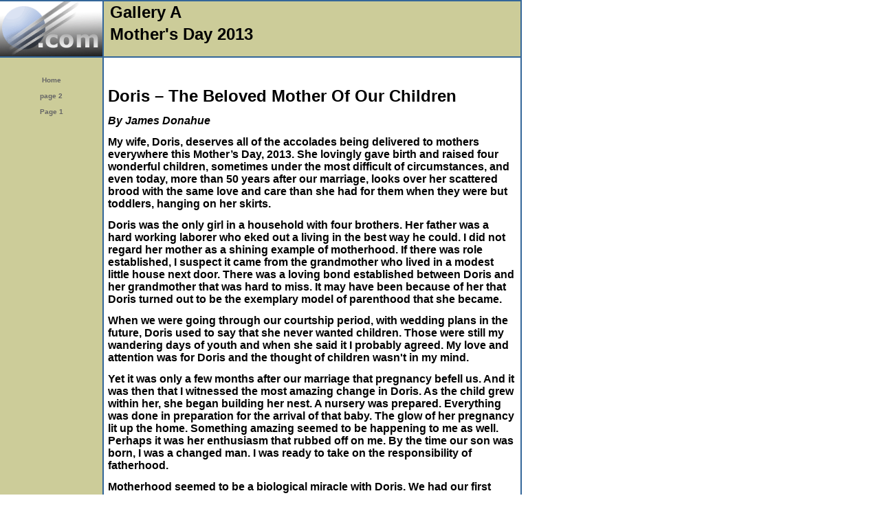

--- FILE ---
content_type: text/html
request_url: https://perdurabo10.tripod.com/gallerya/id34.html
body_size: 15566
content:
<html>
   <HEAD>
      <meta http-equiv="Content-Type" content="text/html; charset=iso-8859-1">
   
      <META http-equiv="Content-Type" content="text/html; charset=iso-8859-1">
      <META http-equiv="Expires" content="0">
      <META name="TRELLIX_BUILDER_VER" content="1.0"><META name="TRELLIX_OPEN_SITE_COMMAND" content="http://build.tripod.lycos.com:80/trellix/sitebuilder/SiteBuilderServlet?fUrl=/trellix/sitebuilder/f_error.html&sUrl=/trellix/sitebuilder/f_edit_page.html&Command=OpenSite&FileName=407269588159486831/site.xml"></META>
      <!--base href="https://perdurabo10.tripod.com/gallerya/"-->
      <!--/base--><script language="Javascript"><!--
		document.isTrellix = 1;
//						--></script><title>Mother's Day 2013</title>
   </HEAD>
   <body leftmargin="0" topmargin="0" rightmargin="4" marginwidth="0" marginheight="0" bgcolor="#ffffff" link="#0066cc" vlink="#0066cc" alink="#990099" style="background-image: url(/imagelib/sitebuilder/layout/spacer.gif); ">
      <table cellpadding="0" cellspacing="0" border="0">
         <tr valign="top">
            <td width="149" bgcolor="#336699"><img src="/imagelib/sitebuilder/layout/spacer.gif" height="2" width="149" alt=""></td>
            <td colspan="4" width="610" bgcolor="#336699"><img src="/imagelib/sitebuilder/layout/spacer.gif" height="2" width="1" alt=""></td>
         </tr>
         <tr>
            <td width="149" background="/imagelib/sitebuilder/layout/basic_tan_logo.gif" height="80" valign="middle" align="center"><img src="/imagelib/sitebuilder/layout/spacer.gif" alt=""></td>
            <td width="2" bgcolor="#336699"><img src="/imagelib/sitebuilder/layout/spacer.gif" height="2" width="2" alt=""></td>
            <td width="6" bgcolor="#cccc99"><img src="/imagelib/sitebuilder/layout/spacer.gif" height="2" width="6" alt=""></td>
            <td background="/imagelib/sitebuilder/layout/spacer.gif" height="80" valign="top" align="center" bgcolor="#cccc99">
               <table cellpadding="2" cellspacing="0" border="0" background="/imagelib/sitebuilder/layout/spacer.gif">
                  <tr>
                     <td width="595">
                        <p align="left"><font face="Arial,Helvetica,sans-serif" size="5" color="000000"><b>Gallery A</b></font></p>
                     </td>
                  </tr>
                  <tr>
                     <td width="595">
                        <p align="left"><font face="Arial,Helvetica,sans-serif" size="5" color="000000"><b>Mother's Day 2013</b></font></p>
                     </td>
                  </tr>
               </table>
            </td>
            <td width="2" bgcolor="#336699"><img src="/imagelib/sitebuilder/layout/spacer.gif" height="2" width="2" alt=""></td>
         </tr>
      </table>
      <table cellpadding="0" cellspacing="0" border="0">
         <tr>
            <td width="149" bgcolor="#336699"><img src="/imagelib/sitebuilder/layout/spacer.gif" height="2" width="149" alt=""></td>
            <td colspan="3" width="610" bgcolor="#336699"><img src="/imagelib/sitebuilder/layout/spacer.gif" height="2" width="1" alt=""></td>
         </tr>
         <tr>
            <td background="/imagelib/sitebuilder/layout/spacer.gif" height="80" valign="top" align="center" bgcolor="#cccc99">
               <table cellpadding="0" cellspacing="0" border="0">
                  <tr>
                     <td width="149"><img src="/imagelib/sitebuilder/layout/spacer.gif" height="20" width="149" alt=""></td>
                  </tr>
                  <tr>
                     <td width="149" valign="top" align="center">
                        <!--navbar Type="vert" uses-text="Y" face="Arial,Helvetica,sans-serif" size="1" color="#666666" style="0"--><script language="javascript" type="text/javascript">
        function doRollover(elem, rollover_color, text_color){
            // set background color of TD
            if (elem.parentNode){ // IE5, IE6 and Netscape 6
                if (rollover_color == 'transparent'){   // Netscape does not like the word "transparent".
                    elem.parentNode.bgColor = '';    
                }
                else{
                    elem.parentNode.bgColor=rollover_color;
                }
            }
        }                              
        </script><table cellpadding="5" border="0" background="/imagelib/sitebuilder/layout/spacer.gif" width="100%" cellspacing="2"><style>
        <!--
        A.NavBar:link    {color: #666666 ; text-decoration: none}
        A.NavBar:visited {color: #666666 ; text-decoration: none}
        A.NavBar:active  {color: #666666 ; text-decoration: underline}
        A.NavBar:hover   {color: #666666 ; text-decoration: underline}
        -->
        </style><tr>
                              <td align="CENTER"><a class="NavBar" onMouseOver="doRollover(this, 'transparent', '#666666')" onMouseOut="doRollover(this, 'transparent', '#666666')" href="index.html"><font face="Arial,Helvetica,sans-serif" size="1" style="color: #666666;"><b>Home</b></font></a></td>
                           </tr>
                           <tr>
                              <td align="CENTER"><a class="NavBar" onMouseOver="doRollover(this, 'transparent', '#666666')" onMouseOut="doRollover(this, 'transparent', '#666666')" href="id86.html"><font face="Arial,Helvetica,sans-serif" size="1" style="color: #666666;"><b>page 2</b></font></a></td>
                           </tr>
                           <tr>
                              <td align="CENTER"><a class="NavBar" onMouseOver="doRollover(this, 'transparent', '#666666')" onMouseOut="doRollover(this, 'transparent', '#666666')" href="id1.html"><font face="Arial,Helvetica,sans-serif" size="1" style="color: #666666;"><b>Page 1</b></font></a></td>
                           </tr>
                        </table>
                        <!--/navbar-->
                     </td>
                  </tr>
               </table>
            </td>
            <td width="2" bgcolor="#336699"><img src="/imagelib/sitebuilder/layout/spacer.gif" height="2" width="2" alt=""></td>
            <td valign="top" bgcolor="#ffffff">
               <table cellpadding="4" cellspacing="0" border="0">
                  <tr>
                     <td width="596" valign="top">
                        <!--area Type="subhead" face="Arial,Helvetica,sans-serif" size="3" color="#336699" style="3"-->
                        <!--/area Type="subhead"-->
                     </td>
                  </tr>
                  <tr>
                     <td height="20" width="592"><img src="/imagelib/sitebuilder/layout/spacer.gif" height="20" alt=""></td>
                  </tr>
                  <tr>
                     <td valign="top">
                        <table cellpadding="2" cellspacing="0" border="0">
                           <tr>
                              <td width="592" valign="top">
                                 <!--area Type="main" face="Arial,Helvetica,sans-serif" size="2" color="#336699" style="0"-->
                                 			
                                 <p><font face="Arial,Helvetica,sans-serif" size="2" color="#336699"><DIV><SPAN lang="">
                                    <P><FONT color=#000000 size=5><STRONG>Doris &#8211; The Beloved Mother Of Our Children</STRONG></FONT></P>
                                    <P><FONT color=#000000 size=3><STRONG><EM>By James Donahue</EM></STRONG></FONT></P>
                                    <P><FONT color=#000000 size=3><STRONG>My wife, Doris, deserves all of the accolades being delivered to mothers everywhere
                                    this Mother&#8217;s Day, 2013. She lovingly gave birth and raised four wonderful children, sometimes under the most difficult
                                    of circumstances, and even today, more than 50 years after our marriage, looks over her scattered brood with the same love
                                    and care than she had for them when they were but toddlers, hanging on her skirts.</STRONG></FONT></P>
                                    <P><FONT color=#000000 size=3><STRONG>Doris was the only girl in a household with four brothers. Her father was a hard working
                                    laborer who eked out a living in the best way he could. I did not regard her mother as a shining example of motherhood. If
                                    there was role established, I suspect it came from the grandmother who lived in a modest little house next door. There was
                                    a loving bond established between Doris and her grandmother that was hard to miss. It may have been because of her that Doris
                                    turned out to be the exemplary model of parenthood that she became. </STRONG></FONT></P>
                                    <P><FONT color=#000000 size=3><STRONG>When we were going through our courtship period, with wedding plans in the future, Doris
                                    used to say that she never wanted children. Those were still my wandering days of youth and when she said it I probably agreed.
                                    My love and attention was for Doris and the thought of children wasn't in my mind. </STRONG></FONT></P>
                                    <P><FONT color=#000000 size=3><STRONG>Yet it was only a few months after our marriage that pregnancy befell us. And it was
                                    then that I witnessed the most amazing change in Doris. As the child grew within her, she began building her nest. A nursery
                                    was prepared. Everything was done in preparation for the arrival of that baby. The glow of her pregnancy lit up the home.
                                    Something amazing seemed to be happening to me as well. Perhaps it was her enthusiasm that rubbed off on me. By the time our
                                    son was born, I was a changed man. I was ready to take on the responsibility of fatherhood.</STRONG></FONT></P>
                                    <P><FONT color=#000000 size=3><STRONG>Motherhood seemed to be a biological miracle with Doris. We had our first three children
                                    within a year of each other, so she had her handsful caring for three little toddlers at the same time. We used to go shopping
                                    with the children all riding in a shopping cart. We took them everywhere that we went. Doris also maintained employment during
                                    those early years. We rarely hired sitters, but tried to arrange it so that either Doris or I was with the children while
                                    the other was away.</STRONG></FONT></P>
                                    <P><FONT color=#000000 size=3><STRONG>Our fourth child arrived some years later. By then were were old hands at being parents
                                    and we had lots of help from the older children.</STRONG></FONT></P>
                                    <P><FONT color=#000000 size=3><STRONG>Now all of the children are grown and out of the roost. But Doris is still a mother
                                    to them all. She worries when they are ill or having troubles at home. She sends money whenever possible. Even though they
                                    live on the opposite sides of the nation, Doris still watches over her children with loving care. She even goes to great lengths
                                    to track our son who never calls and doesn't let us know where he is or what he is doing. She mourns for him every day. </STRONG></FONT></P>
                                    <P><FONT color=#000000 size=3><STRONG>How can we not admire someone who radiates love like that? Hats off today for Doris,
                                    a bright example of motherhood on this Mother's Day, 2013. </STRONG></FONT></P></SPAN>
                                    <!--"''"--></DIV></font>
                                 </p>
                                 		
                                 <!--/area Type="main"-->
                              </td>
                           </tr>
                           <tr>
                              <td width="592"><img src="/imagelib/sitebuilder/layout/spacer.gif" height="12" width="1" alt=""></td>
                           </tr>
                           <tr>
                              <td width="592" valign="top">
                                 <!--area Type="area_a" face="Arial,Helvetica,sans-serif" size="2" color="#336699" style="0"-->
                                 <!--/area Type="area_a"-->
                              </td>
                           </tr>
                           <tr>
                              <td width="592"><img src="/imagelib/sitebuilder/layout/spacer.gif" height="12" width="1" alt=""></td>
                           </tr>
                           <tr>
                              <td width="592" valign="top">
                                 <!--area Type="area_b" face="Arial,Helvetica,sans-serif" size="2" color="#336699" style="0"-->
                                 <!--/area Type="area_b"-->
                              </td>
                           </tr>
                           <tr>
                              <td width="592"><img src="/imagelib/sitebuilder/layout/spacer.gif" height="12" width="1" alt=""></td>
                           </tr>
                           <tr>
                              <td width="592" valign="top">
                                 <!--area Type="area_c" face="Arial,Helvetica,sans-serif" size="2" color="#336699" style="0"-->
                                 <!--/area Type="area_c"-->
                              </td>
                           </tr>
                        </table>
                     </td>
                  </tr>
                  <tr>
                     <td bgcolor="#336699">
                        <table cellpadding="0" cellspacing="0" border="0">
                           <tr>
                              <td width="596" valign="top">
                                 <!--area Type="runner" face="Arial,Helvetica,sans-serif" size="1" color="#ffffff" style="1"-->
                                 			
                                 		
                                 	
                                 <!--area Type="footer" face="Arial,Helvetica,sans-serif" size="1" color="#ffffff" style="1"-->
                                 <p><font face="Arial,Helvetica,sans-serif" size="1" color="#ffffff"><div align="center"><strong><font size="4"><a href="https://perdurabo10.tripod.com/id5.html" target="_self"><font  color="#ffffff">The Mind Of James Donahue</font></a></font></strong>
                                    <!--"''"--></div></font>
                                 </p>
                                 <!--/area Type="footer"-->
                                 <!--/area Type="runner"-->
                              </td>
                           </tr>
                        </table>
                     </td>
                  </tr>
               </table>
            </td>
            <td width="2" bgcolor="#336699"><img src="/imagelib/sitebuilder/layout/spacer.gif" height="2" width="2" alt=""></td>
         </tr>
         <tr>
            <td colspan="4" width="759" valign="top" bgcolor="#336699"><img src="/imagelib/sitebuilder/layout/spacer.gif" height="2" width="1" alt=""></td>
         </tr>
      </table>
   </body>
</html>